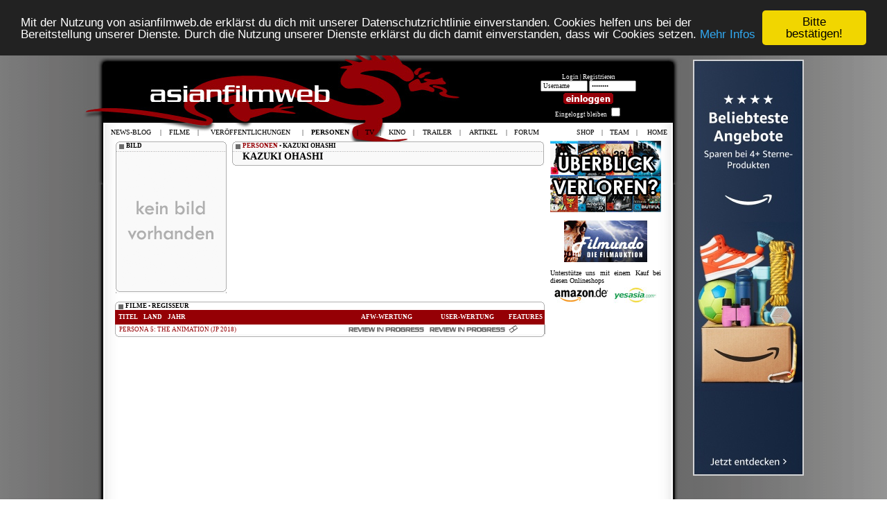

--- FILE ---
content_type: text/html
request_url: https://asianfilmweb.de/index.php?site=personen&pid=kazuki_ohashi
body_size: 5753
content:
<!DOCTYPE html PUBLIC "-//W3C//DTD XHTML 1.0 Transitional//EN" "http://www.w3.org/TR/xhtml1/DTD/xhtml1-transitional.dtd">
<html xmlns="http://www.w3.org/1999/xhtml">
<head>
<meta http-equiv="Content-Type" content="text/html; charset=iso-8859-1">
<meta name="author" content="Jost Rennebaum">
<meta name="publisher" content="Jost Rennebaum">
<meta http-equiv="reply-to" content="webmaster@asianfilmweb.de">
<meta name="copyright" content="copyright 1996-2008 by Jost Rennebaum">
<meta name="revisit-after" content="4 days">
	
<meta name="description" content="asianfilmweb - Filmportal für asiatische Filme mit Reviews, Kino-Startterminen, TV-Programm und grosser Community">
<meta name="keywords" content="Hongkong,HongKong,Hong,Kong,Japan,Korea,Thailand,Asien,Asia,Fernost,Eastern,Entertainment,Deutschland,Germany,deutsch,german,filme,movies,Filme,stars,darsteller,regisseur,dvd,DVD,john,woo,jackie,chan,yun-fat,jet,li,bruce,lee,18,krefeld,cinema,kino,tv,programm,kungfu,martialarts,interview,reviews,kritiken,action,fantasy,chinese,chinesisch,china,japanisch,koreanisch,thai,thailändisch,DE,AT,FR,COM,EDU,ORG,NET">
<meta name="robots" content="Hongkong,HongKong,Hong,Kong,Japan,Korea,Thailand,Asien,Asia,Fernost,Eastern,Entertainment,Deutschland,Germany,deutsch,german,filme,movies,Filme,stars,darsteller,regisseur,dvd,DVD,john,woo,jackie,chan,yun-fat,jet,li,bruce,lee,18,krefeld,cinema,kino,tv,programm,kungfu,martialarts,interview,reviews,kritiken,action,fantasy,chinese,chinesisch,china,japanisch,koreanisch,thai,thailändisch,DE,AT,FR,COM,EDU,ORG,NET"><meta name="language" content="German,deutsch,ch,de,at,ne,con,edu,net,org">
<meta name="robots" content="index">
<meta name="robots" content="follow">
<meta name="verify-v1" content="trPSm+uSEGStky5k/BVg7V76gKoSqUE89ba6Qo/muyc=" />
<link href="styles.css" rel="stylesheet" type="text/css">
<link rel="alternate" type="application/rss+xml" title="News-Blog RSS" href="forum/rss.php" />
<link rel="alternate" type="application/rss+xml" title="Filmrezensionen RSS" href="filme.xml" />
<link rel="alternate" type="application/rss+xml" title="Veröffentlichungen RSS" href="veroeffentlichungen.xml" />
<link rel="icon" href=/favicon.ico sizes="16x16 32x32 48x48 64x64 128x128" type="image/vnd.microsoft.icon">
<script language="JavaScript" src="https://asianfilmweb.de/overlib.js"></script>
<script type="text/javascript" src="https://asianfilmweb.de/yetii.js"></script>
<script type="text/javascript" src="https://asianfilmweb.de/trailer/swfobject.js"></script>
<script type="text/javascript" src="https://ajax.googleapis.com/ajax/libs/jquery/1.7.1/jquery.min.js"></script>
<script type="text/javascript">
function setCookie(name, value, expires, path, domain, secure)
{
	var myCookie = name + "=" + escape(value) +
		((expires) ? "; expires=" + expires : "") +
		((path) ? "; path=" + path : "") +
		((domain) ? "; domain=" + domain : "") +
		((secure) ? "; secure" : "");

	document.cookie = myCookie;
}

function deleteCookie(name, path, domain, secure)
{
	var myCookie = name + "=; expires=Thu, 01 Jan 1970 00:00:00 GMT" +
		((path) ? "; path=" + path : "") +
		((domain) ? "; domain=" + domain : "") +
		((secure) ? "; secure" : "");

	document.cookie = myCookie;
}

function getCookie(name)
{
	var results = document.cookie.match(name + '=(.*)(;|$)');
	if (results)
		return unescape(results[1]);
	else
		return null;
}
</script>
<script type="text/javascript">
<!--
function hideLayer() {
document.getElementById("gewinnspiel2").style.visibility = "hidden";
}
//-->
</script>
<script language="JavaScript">
var kalenderwoche = "04";
var heute = "2026-01-24";
var monat = "01";
var npid = 0; var ncid = 0;
</script>
<!--<script>
  var _comscore = _comscore || [];
  _comscore.push({ c1: "2", c2: "6035233" });
  (function() {
    var s = document.createElement("script"), el = document.getElementsByTagName("script")[0]; s.async = true;
    s.src = (document.location.protocol == "https:" ? "https://sb" : "http://b") + ".scorecardresearch.com/beacon.js";
    el.parentNode.insertBefore(s, el);
  })();
</script>
<noscript>
  <img src="http://b.scorecardresearch.com/p?c1=2&c2=6035233&cv=2.0&cj=1" />
</noscript>-->
<!-- Begin Cookie Consent plugin by Silktide - http://silktide.com/cookieconsent -->
<script type="text/javascript">
window.cookieconsent_options = {"message":"Mit der Nutzung von asianfilmweb.de erklärst du dich mit unserer Datenschutzrichtlinie einverstanden. Cookies helfen uns bei der Bereitstellung unserer Dienste. Durch die Nutzung unserer Dienste erklärst du dich damit einverstanden, dass wir Cookies setzen.","dismiss":"Bitte bestätigen!","learnMore":"Mehr Infos","link":"https://asianfilmweb.de/index.php?site=datenschutz","theme":"dark-top"};
</script>
<script type="text/javascript" src="//cdnjs.cloudflare.com/ajax/libs/cookieconsent2/1.0.10/cookieconsent.min.js"></script>
<!-- End Cookie Consent plugin -->
<script async src="https://pagead2.googlesyndication.com/pagead/js/adsbygoogle.js?client=ca-pub-9994392124270528"
     crossorigin="anonymous"></script>
</head>
<body>
<a name="top"></a>
<div id="wrapper">
<div>
	<div id="banner" style="position:relative;width:1040px;top:10px;margin:0 auto;">
		<div style="float:left;width:805px;margin-left:75px;padding:0;"></div>
		<div style="float:right;width:160px;margin:10px auto;padding:0px;text-align:center;"><!--<script type="text/javascript" language="javascript" src="http://www2.glam.com/app/site/affiliate/viewChannelModule.act?mName=viewAdJs&affiliateId=1620955328&adSize=160x600,300x600"></script>-->
<script language='JavaScript' type='text/javascript' src='https://asianfilmweb.de/php/phpAdsNew/adx.js'></script>
<script language='JavaScript' type='text/javascript'>
<!--
   if (!document.phpAds_used) document.phpAds_used = ',';
   phpAds_random = new String (Math.random()); phpAds_random = phpAds_random.substring(2,11);
   
   document.write ("<" + "script language='JavaScript' type='text/javascript' src='");
   document.write ("https://asianfilmweb.de/php/phpAdsNew/adjs.php?n=" + phpAds_random);
   document.write ("&amp;what=zone:6");
   document.write ("&amp;exclude=" + document.phpAds_used);
   if (document.referrer)
      document.write ("&amp;referer=" + escape(document.referrer));
   document.write ("'><" + "/script>");
//-->
</script><noscript><a href='https://asianfilmweb.de/php/phpAdsNew/adclick.php?n=aa9290f0' target='_blank'><img src='https://asianfilmweb.de/php/phpAdsNew/adview.php?what=zone:6&amp;n=aa9290f0' border='0' alt=''></a></noscript></div>
	</div>
</div>
<!-- DHTML Menu Builder Loader Code START -->
<div id="dmbri" style="position:absolute;">
<img src="dmb_i.gif" id="dmbif" width="1" height="1" alt="" />
<img src="dmb_m.gif" id="dmbjs" width="1" height="1" alt="" />
</div>
<script type="text/javascript">
var rimPath=null;var rjsPath=null;var rPath2Root=null;function InitRelCode(){var iImg;var jImg;var tObj;if(!document.layers){iImg=document.images['dmbif'];jImg=document.images['dmbjs'];tObj=jImg;}else{tObj=document.layers['dmbri'];if(tObj){iImg=tObj.document.images['dmbif'];jImg=tObj.document.images['dmbjs'];}}if(!tObj){window.setTimeout("InitRelCode()",700);return false;}rimPath=_gp(iImg.src);rjsPath=_gp(jImg.src);rPath2Root=rjsPath+"";return true;}function _purl(u){return xrep(xrep(u,"%%REP%%",rPath2Root),"\\","/");}function _fip(img){if(img.src.indexOf("%%REL%%")!=-1) img.src=rimPath+img.src.split("%%REL%%")[1];return img.src;}function _gp(p){return p.substr(0,p.lastIndexOf("/")+1);}function xrep(s,f,n){if(s) s=s.split(f).join(n);return s;}InitRelCode();
</script>
<script type="text/javascript">
/* <![CDATA[ */function LoadMenus() {if(!rjsPath){window.setTimeout("LoadMenus()", 10);return false;}var navVer = navigator.appVersion;
if(navVer.substr(0,3) >= 4)
if((navigator.appName=="Netscape") && (parseInt(navigator.appVersion)==4)) {
document.write('<' + 'script type="text/javascript" src="' + rjsPath + 'nsmenu.js"><\/script\>');
} else {
document.write('<' + 'script type="text/javascript" src="' + rjsPath + 'iemenu.js"><\/script\>');
}return true;}LoadMenus();/* ]]> */</script>
<!-- DHTML Menu Builder Loader Code END -->
<div id="background"><div id="oben"><div id="unten">
<table width="840" height="112" border="0" align="center">
  <tr><td colspan="3" height="22"></td></tr>
  <tr>
    <td width="480" height="90"><a href="https://patreon.com/asianfilmweb" target="_blank"><div style="float:right;width:160px;height:90px;"></div></a></td><td width="160" valign="top" style="padding-top:15px"><table width="160">
    <tr><td align="center"><span style="font-weight:normal; font-size:9px; color:white">Login | <a class="user" href="forum/ucp.php?mode=register&amp;sid=e87ea7b1b121b5ce525470f6cc98f59c">Registrieren</a><br />
            <form method="POST" action="forum/ucp.php?mode=login">
            <input name="username" onBlur="if (value == '') {value = 'Username'} "onFocus="if (value == 'Username') {value =''}" value="Username" type="text" class="login">
            <input type="password" name="password" onBlur="if (value == '') {value = 'Passwort'} "onFocus="if (value == 'Passwort') {value =''}" value="Passwort" type="text" class="login"><br><input type="image" value="Login" name="login" src="user_einloggen.gif" width="80" height="20" align="absmiddle"><br />
            Eingeloggt bleiben <input type="checkbox" name="autologin"></span><br />
            <input type="hidden" name="redirect" value="./../index.php">
            <input type="hidden" name="login" value="login">
            </form>    	
    </td></tr></table></td>
    <!--<td width="137" align="center" valign="top"><a href="http://filme.fantasticzero.de?utm_source=asianfilmweb&utm_medium=fzlogo&utm_campaign=logo" target="_blank"><img src="fantasticzero.gif" width="85" height="85" border="0" hspace="12"></a></td>-->
  </tr>
</table>
<table width="820" height="20" border="0" align="center"><tr><td><img src="menu.gif" name="menu" width="1" height="1"></td></tr></table>
<table width="790" border="0" align="center">
        <!-- DMB Highlight START --><script language="JavaScript">dmbHighlightTBItem(1, 'PERSONEN');</script><!-- DMB Highlight END --><style type="text/css">
<!--
table.box_gross td.personen_links {
	border-left: 1px solid #afafaf;
}
table.box_gross td.personen_rechts {
	border-right: 1px solid #afafaf;
}
table.box_gross tr.personen:hover {
	text-decoration:none; color: #000; background-color: #e7e7e7
}
table.box_gross_620 td.filme_links {
	border-left: 1px solid #afafaf;
}
table.box_gross_620 td.filme_rechts {
	border-right: 1px solid #afafaf;
}
table.box_gross_620 tr.filme:hover {
	text-decoration:none; color: #000; background-color: #e7e7e7
}
-->
</style>
<title>asianfilmweb &bull; Personen &bull; Kazuki Ohashi</title>
      <table width="790" border="0" align="center" height="600"><tr>
      <td width="620" valign="top">
      <table><tr><td width="160" valign="top"><table class="box_klein_160"><tr><td class="titel">BILD</td></tr><tr><td align="center" style="padding-top:7px;padding-bottom:4px";><img src="personen/kein_bild.gif"></td></tr><tr><td class="unten"></td></tr></table><br></td>
      <td width="10"></td><td width="450" valign="top"><table class="box_mittel_450"><tr><td class="titel"><a class="titel_link" href="index.php?site=personen">PERSONEN</a> &bull; KAZUKI OHASHI</td></tr><tr><td class="text" style="padding-top:2px;padding-left:15px;"><span class="headline">KAZUKI OHASHI</span>
      </td></tr><tr><td class="unten"></td></tr></table><br>
      </td></tr></table><table class="box_gross_620"><tr><td class="titel" colspan="4">FILME &bull; REGISSEUR</td></tr><td width="355" height="19" style="padding-left:5px; background-color:#950005;color:#ffffff"><strong>TITEL</strong>&nbsp;&nbsp;&nbsp;&nbsp;<strong>LAND</strong>&nbsp;&nbsp;&nbsp;&nbsp;<strong>JAHR</strong></td><td width="115" align="center" style="background-color:#950005;color:#ffffff"><strong>AFW-WERTUNG</strong></td><td width="115" align="center" style="background-color:#950005;color:#ffffff"><strong>USER-WERTUNG</strong></td><td width="35" style="background-color:#950005;color:#ffffff"><strong>FEATURES</strong>&nbsp;<tr class="filme"><td class="filme_links" style="padding-left:5px;padding-top:2px;padding-bottom:2px;"><a href="index.php?site=filme&fid=persona5theanimation_jp_2018">PERSONA 5: THE ANIMATION (JP 2018)</a></td>
   				       <td><img src="filme/wertung_index_000.gif" width="115" height="10"></td><td><img src="filme/wertung_index_000.gif" width="115" height="10" alt="Noch keine Wertungen"></td><td class="filme_rechts"><img src="filme/icon_filmszenen.gif" width="14" height="11" alt="Filmszenen vorhanden"></td></tr>
<tr><td class="unten_blank" colspan="4"></td></tr></table><br></td>
      <td width="10">&nbsp;</td><td width="160" valign="top"><div align="center"><div style="text-align:center;"><a href="https://hochaufgeloest.de" target="_blank"><img src="banner/hochaufgeloest_afw.gif" border="0"></a></div>
<div style="width:120px;margin-top:12px;text-align:center;"><a href="https://www.filmundo.de/horrorfilme-ab-18/" target="_blank" title="Horrorfilme"><img src="banner/filmundo_120x60_09.jpg" border="0" alt="Horrorfilme" title="Horrorfilme"></a></div>
<div style="width:160px;text-align:justify;margin-top:10px;">Unterstütze uns mit einem Kauf bei diesen Onlineshops<br><a href="https://www.amazon.de?&linkCode=ll2&tag=hongkongfilmweb&linkId=208129beee16bffc21e9a6164577204c&language=de_DE&ref_=as_li_ss_tl" target="_blank"><img src="https://asianfilmweb.de/banner/amazon.jpg" border="0" hspace="2" vspace="4"></a><a href="http://track.webgains.com/click.html?wgcampaignid=32521&wgprogramid=231" target="_blank"><img src="https://asianfilmweb.de/banner/yesasia.jpg" border="0" hspace="2" vspace="4"></a></div></div></td></tr></table>
<table width="790" height="60" border="0" align="center"><tr><td><div style="float:left;padding-top:8px;padding-right:20px;"><a href="#top"><img src="background_unten_top.gif" alt="Nach oben" border="0"></a></div></td>
<td><div style="text-align:center;font-size:9px;color:#fff;">Das Bild- & Videomaterial unterliegt dem Copyright des jeweiligen Rechteinhabers.<br>Texte & Webdesign © 1996-2026 asianfilmweb.de. <a class="header" href="mailto:webmaster@asianfilmweb.de">Kontakt</a> | <a class="header" href="index.php?site=impressum">Impressum</a> | <a class="header" href="index.php?site=datenschutz">Datenschutz</a></div></td>
<!--<td><div style="float:right;">
<script type="text/javascript" language="JavaScript">
brash_affiliate_id = '1620955328';
brash_logo_type = 'GEnter';
brash_logo_size = '200x24';
color_or_grayscale_flag ='';
brash_logo_color = 'blk';
brash_gs_logo_color = 'wht';
brash_logo_country = 'DE';
</script>
<script src="http://www8.glam.com/js/widgets/brash_logo.js"></script>
</div>
</td>-->
</tr></table>
</div></div></div></div>
<script src="https://www.google-analytics.com/urchin.js" type="text/javascript">
</script>
<script type="text/javascript">
_uacct = "UA-992389-1";
urchinTracker();
</script>
<script type="text/javascript">
    adscale_slot_id="NDFjZmMw";
</script>
<!--<script type="text/javascript" language="javascript" src="http://www2.glam.com/app/site/affiliate/viewChannelModule.act?mName=viewAdJs&affiliateId=1620955328&adSize=888x12"></script>-->
<script type="text/javascript">
		function detectAdblockUser() {

			var adBlock = 0;

				if (typeof adblocked == 'undefined')
				//if (typeof window.glam_session == 'undefined')//
			  adBlock = 1;
				
			if (adBlock)
			{
						if (!getCookie("overlayMessage"))
						{
							var docHeight = $(document).height();
							$("<div id='darkoverlay'></div>").appendTo("body");
							$("#darkoverlay").height(docHeight);
							$("#darkoverlay").css({"position":"absolute", "top":"0px", "left":"0px", "z-index":"98", "opacity":"0.6", "background-color":"black", "width":"100%"});

							var adblockOverlay = '<div style="position:absolute;width:512px;background-color:#fff;top:200px;left:50%;margin-left:-256px;z-index:99"><div style="text-align:center;margin:26px 0px 6px 0px;"><img src="/banner/adblock.jpg" width="500" height="375"></a></div><a href="#" style="display:block;font-weight:bold;position:absolute;right:6px;top:6px;color:black;text-decoration:none;" id="closeOverlayMessage">Schliessen</a></div>';
							$(adblockOverlay).appendTo("body");
							$("#closeOverlayMessage").click(function (e) {
								e.preventDefault();
								$(this).parent().hide();
								$("#darkoverlay").hide();
							});

							var expires = new Date();
							var expiresSeconds = 2592000;
							expires.setMilliseconds(expiresSeconds * 1000);
							expires = expires.toGMTString();
							setCookie('overlayMessage', 1, expires, '/', false, false);
						}
			}
		}
		$(document).ready(function() {
			detectAdblockUser();
		});
</script>
</body>
</html>


--- FILE ---
content_type: text/html; charset=utf-8
request_url: https://www.google.com/recaptcha/api2/aframe
body_size: 265
content:
<!DOCTYPE HTML><html><head><meta http-equiv="content-type" content="text/html; charset=UTF-8"></head><body><script nonce="2pON0cb1NzM1FMigc0PO0w">/** Anti-fraud and anti-abuse applications only. See google.com/recaptcha */ try{var clients={'sodar':'https://pagead2.googlesyndication.com/pagead/sodar?'};window.addEventListener("message",function(a){try{if(a.source===window.parent){var b=JSON.parse(a.data);var c=clients[b['id']];if(c){var d=document.createElement('img');d.src=c+b['params']+'&rc='+(localStorage.getItem("rc::a")?sessionStorage.getItem("rc::b"):"");window.document.body.appendChild(d);sessionStorage.setItem("rc::e",parseInt(sessionStorage.getItem("rc::e")||0)+1);localStorage.setItem("rc::h",'1769269497498');}}}catch(b){}});window.parent.postMessage("_grecaptcha_ready", "*");}catch(b){}</script></body></html>

--- FILE ---
content_type: application/x-javascript
request_url: https://asianfilmweb.de/php/phpAdsNew/adjs.php?n=093263703&what=zone:6&exclude=,
body_size: 193
content:
var phpadsbanner = '';

phpadsbanner += '<'+'a href=\'https://amzn.to/45N2IPM\' target=\'_blank\'><'+'img src=\'https://asianfilmweb.de/banner/amazon4sterne.jpg\'><'+'/a><'+'div id="beacon_212" style="position: absolute; left: 0px; top: 0px; visibility: hidden;"><'+'img src=\'https://asianfilmweb.de/php/phpAdsNew/adlog.php?bannerid=212&amp;clientid=119&amp;zoneid=6&amp;source=&amp;block=0&amp;capping=0&amp;cb=6c523409751f8214df92202c81e7f4d3\' width=\'0\' height=\'0\' alt=\'\' style=\'width: 0px; height: 0px;\'><'+'/div>';

document.write(phpadsbanner);
